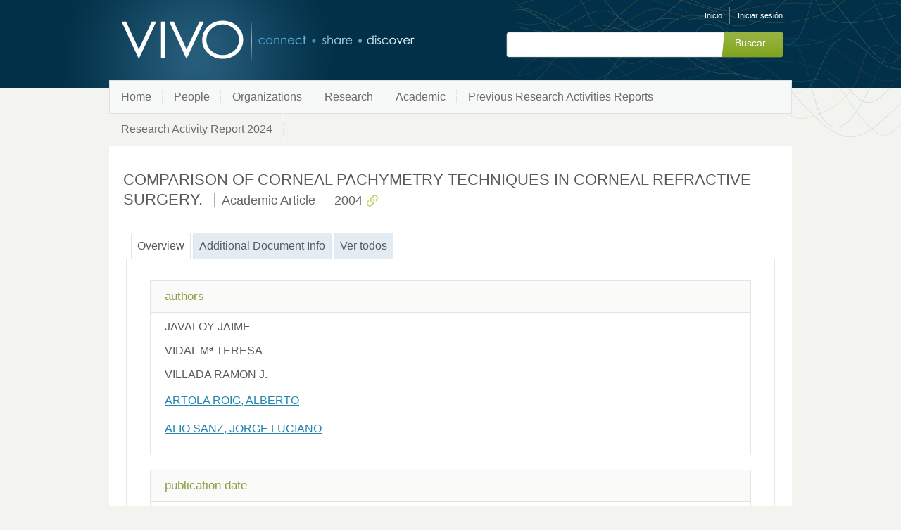

--- FILE ---
content_type: text/css;charset=UTF-8
request_url: https://research.umh.es/vivo/themes/wilma/css/page-createAndLink.css
body_size: 1655
content:
#createAndLink select {
    height: 2.5em;
    margin-top: 0px;
    margin-bottom: 0px;
    padding-bottom: 0px;
    padding-top: 0px;
}

#createAndLink .citation_error:before {
    content: url('../../../images/createAndLink/error.png');
    transform: scale(0.5);
    margin-top: 10px;
    margin-right: 10px;
    float: left;
}
#createAndLink .citation_error {
    height: 70px;
}
#createAndLink .citation_claimed:before {
    content: url('../../../images/createAndLink/tick.png');
    transform: scale(0.75);
    margin-top: -17px;
    margin-left: 535px;
    float: left;
    position: absolute;
}
#createAndLink .citation_claimed:hover:before {
    opacity: 0.2;
}
#createAndLink .citation_claimed .citation {
    opacity: 0.2;
}
#createAndLink .citation_claimed:hover .citation {
    opacity: 1.0;
}
#createAndLink .citation_type {
    font-style: italic;
    padding: 5px;
}
#createAndLink .citation_title {
    font-weight: bold;
}
#createAndLink .citation_journal {
    font-style: italic;
}
#createAndLink .claimed {
    font-weight: bold;
}
#createAndLink .linked {
    font-style: italic;
}
#createAndLink .entryId {
    background-color: #3e8baa; /* #E0E0E0; */
    color: #ffffff;
    padding: 5px;
    font-weight: bold;
    display: inline-block;
}
#createAndLink .entry {
    border: 2px solid #3e8baa; /* #E0E0E0; */
    padding: 5px;
}
#createAndLink label {
    display: inline;
}
#createAndLink .radioWithLabel:checked + .labelForRadio {
    font-weight: bold;
}
#createAndLink .description {
    padding-left: 22px;
}
#createAndLink .remainder {
    font-style: italic;
}
#createAndLink .claim-for {
    float: right;
    border: 2px solid #3e8baa; /* #E0E0E0; */
    padding: 5px;
}
#createAndLink .claim-for h3 {
    text-align: center;
}


--- FILE ---
content_type: text/css;charset=UTF-8
request_url: https://research.umh.es/vivo/local/css/local.css
body_size: 33
content:
/*
    Override theme CSS styles by placing them in this file

    Note - all themes must include <../../..>/local/css/local.css as the last import.
*/


--- FILE ---
content_type: application/javascript;charset=UTF-8
request_url: https://research.umh.es/vivo/js/developer/developerPanel.js?version=fd64
body_size: 5306
content:
/* $This file is distributed under the terms of the license in LICENSE$ */

function DeveloperPanel(developerAjaxUrl) {
	this.setupDeveloperPanel = updateDeveloperPanel;

	function updateDeveloperPanel(data) {
	    $.ajax({
	        url: developerAjaxUrl,
	        dataType: "html",
	        data: data,
	        complete: function(xhr, status) {
	        	updatePanelContents(xhr.responseText);
	        	if (document.getElementById("developerPanelSaveButton")) {
	        		initializeTabs();
	        		addBehaviorToElements();
	        		updateDisabledFields();
	        	}
	        }
	    });
	}

	function updatePanelContents(contents) {
		document.getElementById("developerPanel").innerHTML = contents;
	}

    function initializeTabs() {
        $("#developerTabs").tabs();
    }

	function addBehaviorToElements() {
		$( "#developerPanelClickMe" ).click(openPanel);
	    $( "#developerPanelSaveButton" ).click(saveSettings);
	    $( "#developerPanelBody input:checkbox" ).change(updateDisabledFields);
	}

	function openPanel() {
		$( "#developerPanelClickText" ).hide();
		$( "#developerPanelBody" ).show();
	}

	function saveSettings() {
		$( "#developerPanelBody" ).hide();
		updateDeveloperPanel(collectFormData());
	}

	function updateDisabledFields() {
		var developerEnabled = document.getElementById("developer_enabled").checked;
		document.getElementById("developer_permitAnonymousControl").disabled = !developerEnabled;
		document.getElementById("developer_defeatFreemarkerCache").disabled = !developerEnabled;
		document.getElementById("developer_insertFreemarkerDelimiters").disabled = !developerEnabled;
		document.getElementById("developer_pageContents_logCustomListView").disabled = !developerEnabled;
		document.getElementById("developer_pageContents_logCustomShortView").disabled = !developerEnabled;
		document.getElementById("developer_i18n_defeatCache").disabled = !developerEnabled;
		document.getElementById("developer_i18n_logStringRequests").disabled = !developerEnabled;
		document.getElementById("developer_loggingRDFService_enable").disabled = !developerEnabled;
		document.getElementById("developer_searchIndex_enable").disabled = !developerEnabled;
		document.getElementById("developer_searchIndex_logIndexingBreakdownTimings").disabled = !developerEnabled;
		document.getElementById("developer_searchIndex_suppressModelChangeListener").disabled = !developerEnabled;
		document.getElementById("developer_searchDeletions_enable").disabled = !developerEnabled;
		document.getElementById("developer_searchEngine_enable").disabled = !developerEnabled;
		document.getElementById("developer_authorization_logDecisions_enable").disabled = !developerEnabled;

		var rdfServiceEnabled = developerEnabled && document.getElementById("developer_loggingRDFService_enable").checked;
		document.getElementById("developer_loggingRDFService_stackTrace").disabled = !rdfServiceEnabled;
		document.getElementById("developer_loggingRDFService_queryRestriction").disabled = !rdfServiceEnabled;
		document.getElementById("developer_loggingRDFService_stackRestriction").disabled = !rdfServiceEnabled;

		var searchIndexEnabled = developerEnabled && document.getElementById("developer_searchIndex_enable").checked;
		document.getElementById("developer_searchIndex_showDocuments").disabled = !searchIndexEnabled;
		document.getElementById("developer_searchIndex_uriOrNameRestriction").disabled = !searchIndexEnabled;
		document.getElementById("developer_searchIndex_documentRestriction").disabled = !searchIndexEnabled;

		var searchEngineEnabled = developerEnabled && document.getElementById("developer_searchEngine_enable").checked;
		document.getElementById("developer_searchEngine_addStackTrace").disabled = !searchEngineEnabled;
		document.getElementById("developer_searchEngine_addResults").disabled = !searchEngineEnabled;
		document.getElementById("developer_searchEngine_queryRestriction").disabled = !searchEngineEnabled;
		document.getElementById("developer_searchEngine_stackRestriction").disabled = !searchEngineEnabled;

		var authLoggingEnabled = developerEnabled && document.getElementById("developer_authorization_logDecisions_enable").checked;
		document.getElementById("developer_authorization_logDecisions_skipInconclusive").disabled = !authLoggingEnabled;
		document.getElementById("developer_authorization_logDecisions_addIdentifiers").disabled = !authLoggingEnabled;
		document.getElementById("developer_authorization_logDecisions_actionRestriction").disabled = !authLoggingEnabled;
		document.getElementById("developer_authorization_logDecisions_policyRestriction").disabled = !authLoggingEnabled;
		document.getElementById("developer_authorization_logDecisions_userRestriction").disabled = !authLoggingEnabled;
	}

	function collectFormData() {
		var data = new Object();
		$( "#developerPanelBody [type=checkbox]" ).each(function(i, element){
				data[element.id] = element.checked;
			});
		$( "#developerPanelBody [type=text]" ).each(function(i, element){
				data[element.id] = element.value;
			});
		return data;
	}
}

/*
 * Relies on the global variables for the AJAX URL and the CSS files.
 */
$(document).ready(function() {
	$.each(developerCssLinks, function(index, value){
        var cssLink = $("<link rel='stylesheet' type='text/css' href='" + value + "'>");
        $("head").append(cssLink);
    });

	new DeveloperPanel(developerAjaxUrl).setupDeveloperPanel();
});

